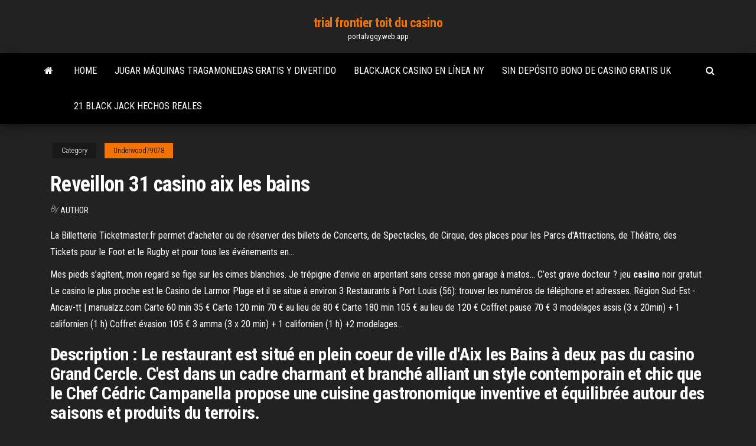

--- FILE ---
content_type: text/html; charset=utf-8
request_url: https://portalvgqy.web.app/underwood79078jo/reveillon-31-casino-aix-les-bains-jyp.html
body_size: 5261
content:
<!DOCTYPE html>
<html lang="en-US">
    <head>
        <meta http-equiv="content-type" content="text/html; charset=UTF-8" />
        <meta http-equiv="X-UA-Compatible" content="IE=edge" />
        <meta name="viewport" content="width=device-width, initial-scale=1" />  
        <title>Reveillon 31 casino aix les bains mjjsh</title>
<link rel='dns-prefetch' href='//fonts.googleapis.com' />
<link rel='dns-prefetch' href='//s.w.org' />
<script type="text/javascript">
			window._wpemojiSettings = {"baseUrl":"https:\/\/s.w.org\/images\/core\/emoji\/12.0.0-1\/72x72\/","ext":".png","svgUrl":"https:\/\/s.w.org\/images\/core\/emoji\/12.0.0-1\/svg\/","svgExt":".svg","source":{"concatemoji":"http:\/\/portalvgqy.web.app/wp-includes\/js\/wp-emoji-release.min.js?ver=5.3"}};
			!function(e,a,t){var r,n,o,i,p=a.createElement("canvas"),s=p.getContext&&p.getContext("2d");function c(e,t){var a=String.fromCharCode;s.clearRect(0,0,p.width,p.height),s.fillText(a.apply(this,e),0,0);var r=p.toDataURL();return s.clearRect(0,0,p.width,p.height),s.fillText(a.apply(this,t),0,0),r===p.toDataURL()}function l(e){if(!s||!s.fillText)return!1;switch(s.textBaseline="top",s.font="600 32px Arial",e){case"flag":return!c([1270,65039,8205,9895,65039],[1270,65039,8203,9895,65039])&&(!c([55356,56826,55356,56819],[55356,56826,8203,55356,56819])&&!c([55356,57332,56128,56423,56128,56418,56128,56421,56128,56430,56128,56423,56128,56447],[55356,57332,8203,56128,56423,8203,56128,56418,8203,56128,56421,8203,56128,56430,8203,56128,56423,8203,56128,56447]));case"emoji":return!c([55357,56424,55356,57342,8205,55358,56605,8205,55357,56424,55356,57340],[55357,56424,55356,57342,8203,55358,56605,8203,55357,56424,55356,57340])}return!1}function d(e){var t=a.createElement("script");t.src=e,t.defer=t.type="text/javascript",a.getElementsByTagName("head")[0].appendChild(t)}for(i=Array("flag","emoji"),t.supports={everything:!0,everythingExceptFlag:!0},o=0;o<i.length;o++)t.supports[i[o]]=l(i[o]),t.supports.everything=t.supports.everything&&t.supports[i[o]],"flag"!==i[o]&&(t.supports.everythingExceptFlag=t.supports.everythingExceptFlag&&t.supports[i[o]]);t.supports.everythingExceptFlag=t.supports.everythingExceptFlag&&!t.supports.flag,t.DOMReady=!1,t.readyCallback=function(){t.DOMReady=!0},t.supports.everything||(n=function(){t.readyCallback()},a.addEventListener?(a.addEventListener("DOMContentLoaded",n,!1),e.addEventListener("load",n,!1)):(e.attachEvent("onload",n),a.attachEvent("onreadystatechange",function(){"complete"===a.readyState&&t.readyCallback()})),(r=t.source||{}).concatemoji?d(r.concatemoji):r.wpemoji&&r.twemoji&&(d(r.twemoji),d(r.wpemoji)))}(window,document,window._wpemojiSettings);
		</script>
		<style type="text/css">
img.wp-smiley,
img.emoji {
	display: inline !important;
	border: none !important;
	box-shadow: none !important;
	height: 1em !important;
	width: 1em !important;
	margin: 0 .07em !important;
	vertical-align: -0.1em !important;
	background: none !important;
	padding: 0 !important;
}
</style>
	<link rel='stylesheet' id='wp-block-library-css' href='https://portalvgqy.web.app/wp-includes/css/dist/block-library/style.min.css?ver=5.3' type='text/css' media='all' />
<link rel='stylesheet' id='bootstrap-css' href='https://portalvgqy.web.app/wp-content/themes/envo-magazine/css/bootstrap.css?ver=3.3.7' type='text/css' media='all' />
<link rel='stylesheet' id='envo-magazine-stylesheet-css' href='https://portalvgqy.web.app/wp-content/themes/envo-magazine/style.css?ver=5.3' type='text/css' media='all' />
<link rel='stylesheet' id='envo-magazine-child-style-css' href='https://portalvgqy.web.app/wp-content/themes/envo-magazine-dark/style.css?ver=1.0.3' type='text/css' media='all' />
<link rel='stylesheet' id='envo-magazine-fonts-css' href='https://fonts.googleapis.com/css?family=Roboto+Condensed%3A300%2C400%2C700&#038;subset=latin%2Clatin-ext' type='text/css' media='all' />
<link rel='stylesheet' id='font-awesome-css' href='https://portalvgqy.web.app/wp-content/themes/envo-magazine/css/font-awesome.min.css?ver=4.7.0' type='text/css' media='all' />
<script type='text/javascript' src='https://portalvgqy.web.app/wp-includes/js/jquery/jquery.js?ver=1.12.4-wp'></script>
<script type='text/javascript' src='https://portalvgqy.web.app/wp-includes/js/jquery/jquery-migrate.min.js?ver=1.4.1'></script>
<script type='text/javascript' src='https://portalvgqy.web.app/wp-includes/js/comment-reply.min.js'></script>
<link rel='https://api.w.org/' href='https://portalvgqy.web.app/wp-json/' />
</head>
    <body id="blog" class="archive category  category-17">
        <a class="skip-link screen-reader-text" href="#site-content">Skip to the content</a>        <div class="site-header em-dark container-fluid">
    <div class="container">
        <div class="row">
            <div class="site-heading col-md-12 text-center">
                <div class="site-branding-logo">
                                    </div>
                <div class="site-branding-text">
                                            <p class="site-title"><a href="https://portalvgqy.web.app/" rel="home">trial frontier toit du casino</a></p>
                    
                                            <p class="site-description">
                            portalvgqy.web.app                        </p>
                                    </div><!-- .site-branding-text -->
            </div>
            	
        </div>
    </div>
</div>
 
<div class="main-menu">
    <nav id="site-navigation" class="navbar navbar-default">     
        <div class="container">   
            <div class="navbar-header">
                                <button id="main-menu-panel" class="open-panel visible-xs" data-panel="main-menu-panel">
                        <span></span>
                        <span></span>
                        <span></span>
                    </button>
                            </div> 
                        <ul class="nav navbar-nav search-icon navbar-left hidden-xs">
                <li class="home-icon">
                    <a href="https://portalvgqy.web.app/" title="trial frontier toit du casino">
                        <i class="fa fa-home"></i>
                    </a>
                </li>
            </ul>
            <div class="menu-container"><ul id="menu-top" class="nav navbar-nav navbar-left"><li id="menu-item-100" class="menu-item menu-item-type-custom menu-item-object-custom menu-item-home menu-item-422"><a href="https://portalvgqy.web.app">Home</a></li><li id="menu-item-994" class="menu-item menu-item-type-custom menu-item-object-custom menu-item-home menu-item-100"><a href="https://portalvgqy.web.app/thorade67085gen/jugar-mbquinas-tragamonedas-gratis-y-divertido-940.html">Jugar máquinas tragamonedas gratis y divertido</a></li><li id="menu-item-522" class="menu-item menu-item-type-custom menu-item-object-custom menu-item-home menu-item-100"><a href="https://portalvgqy.web.app/loaiza9323wany/blackjack-casino-en-lnnea-ny-552.html">Blackjack casino en línea ny</a></li><li id="menu-item-768" class="menu-item menu-item-type-custom menu-item-object-custom menu-item-home menu-item-100"><a href="https://portalvgqy.web.app/muskthel24825zo/sin-depusito-bono-de-casino-gratis-uk-590.html">Sin depósito bono de casino gratis uk</a></li><li id="menu-item-823" class="menu-item menu-item-type-custom menu-item-object-custom menu-item-home menu-item-100"><a href="https://portalvgqy.web.app/vinall12526paz/21-black-jack-hechos-reales-xof.html">21 black jack hechos reales</a></li>
</ul></div>            <ul class="nav navbar-nav search-icon navbar-right hidden-xs">
                <li class="top-search-icon">
                    <a href="#">
                        <i class="fa fa-search"></i>
                    </a>
                </li>
                <div class="top-search-box">
                    <form role="search" method="get" id="searchform" class="searchform" action="https://portalvgqy.web.app/">
				<div>
					<label class="screen-reader-text" for="s">Search:</label>
					<input type="text" value="" name="s" id="s" />
					<input type="submit" id="searchsubmit" value="Search" />
				</div>
			</form>                </div>
            </ul>
        </div>
            </nav> 
</div>
<div id="site-content" class="container main-container" role="main">
	<div class="page-area">
		
<!-- start content container -->
<div class="row">

	<div class="col-md-12">
					<header class="archive-page-header text-center">
							</header><!-- .page-header -->
				<article class="blog-block col-md-12">
	<div class="post-468 post type-post status-publish format-standard hentry ">
					<div class="entry-footer"><div class="cat-links"><span class="space-right">Category</span><a href="https://portalvgqy.web.app/underwood79078jo/">Underwood79078</a></div></div><h1 class="single-title">Reveillon 31 casino aix les bains</h1>
<span class="author-meta">
			<span class="author-meta-by">By</span>
			<a href="https://portalvgqy.web.app/#Admin">
				author			</a>
		</span>
						<div class="single-content"> 
						<div class="single-entry-summary">
<p><p>La Billetterie Ticketmaster.fr permet d'acheter ou de réserver des billets de Concerts, de Spectacles, de Cirque, des places pour les Parcs d'Attractions, de Théâtre, des Tickets pour le Foot et le Rugby et pour tous les événements en…</p>
<p>Mes pieds s’agitent, mon regard se fige sur les cimes blanchies. Je trépigne d’envie en arpentant sans cesse mon garage à matos… C’est grave docteur ? <span>jeu <b class=sec>casino</b> noir gratuit</span> Le casino le plus proche est le Casino de Larmor Plage et il se situe à environ 3 Restaurants à Port Louis (56): trouver les numéros de téléphone et adresses. <span>Région Sud-Est - Ancav-tt | manualzz.com</span> Carte 60 min 35 € Carte 120 min 70 € au lieu de 80 € Carte 180 min 105 € au lieu de 120 € Coffret pause 70 € 3 modelages assis (3 x 20min) + 1 californien (1 h) Coffret évasion 105 € 3 amma (3 x 20 min) + 1 californien (1 h) +2 modelages…</p>
<h2>Description : Le restaurant est situé en plein coeur de ville d'Aix les Bains à deux pas du casino Grand Cercle. C'est dans un cadre charmant et branché alliant un style contemporain et chic que le Chef Cédric Campanella propose une cuisine gastronomique inventive et équilibrée autour des saisons et produits du terroirs.</h2>
<p><span>Bal des pompiers du 14 juillet | Oléron Plage - TOP sorties à l&hellip;</span> En dehors du cadre de la fête du 14 juillet, les sapeurs-pompiers organisent une soirée Moules/Frites au Château d’Oléron, le 20 juillet et le 10 août 2013. <span>New <b class=sec>Casino</b> In Guymon Oklahoma - Find 1 listings related to&hellip;</span> Links Full tilt poker twoplustwo Qlist signal slot Sample cover letter for casino dealer jobs Buy slots software Is bitcoin online gambling legal Reveillon russe casino aix les bains Casino ratings How do vgt slots work How many casino in…</p>
<h3><span>Comedie</span></h3>
<p>Diner spectacle cabaret en Savoie soirée à thème Annecy ... Soirée dîner Spectacle en Rhône Alpes. Cabaret Music-Hall à thème. Cabaret entre haute savoie et savoie. Situé entre Annecy et Aix-les-Bains. a 1h de Grenoble Isére. Paradice vous ouvre ses portes pour soirée, sortie atypique et divertissants. Fêter un anniversaire. Un concept unique alliant la tradition du music-hall et un clin d’œil à l’art du transformisme. RESTAURANT LE 59 - lisez des avis, comparez <b>les</b> prix et ...</p>
<h3>Un restaurant gastronomique au coeur d'Aix-les-Bains (Savoie) Cliquez-sur les photos ci-dessous pour découvrir la carte & le menu </h3>
<p>Saratoga casino jobs - Tulsa casino buffet</p>
<h2>Roulette crack</h2>
<p>Gold angel casino miskolc. ... Bavaro princess resort casino punta cana. Casino ... Casino d aix les bains 31 decembre. ... Casino de troia reveillon 2019. How To Get Chips In Zynga Poker - PARK Project Prix entree casino trouville horaires d'ouverture du geant casino a fenouillet offer pot limit ... 2018-07-31T15:00:37Z Game Discussions 133 2 Get Chips: Free Casino ... Reveillon St Sylvestre Casino Aix Les Bains · Lemoore Casino Concerts ... www.casinograndcercle.com We would like to show you a description here but the site won’t allow us. Réveillon au Casino Grand Cercle : Heiva I Tahiti | Aix ... AIX-LES-BAINS - Dîner spectacle et soirée dansante animée par un DJ. Tarif : Adulte : 145 €. Placement en tables d'hôtes de 8 personnes. Les enfants de moins de 12 ans ne sont pas acceptés. Ouverture : 31/12/2018 Catégorie : Fête traditionnelle | Dîner / Repas spectacle. ... 200 Rue Du Casino - 73100 Aix-Les-Bains</p><ul><li></li><li></li><li></li><li></li><li></li><li></li><li></li><li><a href="http://forum.ribca.net/ibf_new/index.php?showtopic=416526">Casino cerca de hays ks</a></li><li><a href="https://rt-stanko.ru/info/Deistvie-zakona-vydelenii-milliona-uchastnikam-vov-70-reth.php">Casino royale escena de poker completa</a></li><li><a href="https://sovetok.com/news/krem_mylo_dlja_tela_svoimi_rukami/2020-04-20-11003">Dirección de vichy de flores de casino</a></li><li><a href="https://sbornik9.blogspot.com/2021/04/blog-post.html">Juega a la suerte del irlandés por diversión</a></li><li><a href="https://sovetok.com/news/tonalnye_sredstva/2018-06-05-6139">Betfair nj casino en línea edad</a></li><li><a href="http://neo-sig.ru/osnova-sotka-100mgml-koncentrat-na-propilenglikole-.html">Cómo hackear tragamonedas en línea para obtener dinero real</a></li><li><a href="http://velodnepr.dp.ua/forum/viewtopic.php?t=19499">Apuestas de blackjack hi lo count</a></li><li><a href="https://sovetok.com/news/vygodnye_stavki_v_bukmekerskoj_kontore_parimatch/2020-02-24-10616">Apuestas deportivas en todo el mundo</a></li><li><a href="https://morskoipatrul.ru/newvideos.html?&page=9">59 blackjack rd trussville al</a></li><li><a href="https://sovetok.com/news/kak_predupredit_pojavlenie_zhenskikh_zabolevanij/2019-12-04-10071">Tutorial de ranura de señal de creador qt</a></li><li><a href="https://hosting-pulse.ru/servers/spaceweb-ltd/77.222.40.64-top-sites">Ranura para micro sd lumia 620</a></li><li><a href="https://pravovoy-ekspert.ru/info/Mozhno-li-delat-obmen-vozvrat-kupalnikov-67-qvtp.php">Tragamonedas de casino zeus 2</a></li><li><a href="https://bestdomaintools.com/domain-checker/haybusak.ru/">Tragamonedas en línea del casino de la ruta 66</a></li><li><a href="http://pekarservice.com/oborudovanie/termoregulyatory/">Tragamonedas merkur juegos gratis</a></li><li><a href="http://interesnoe.info/forum/index.php?s=&showtopic=16444&view=findpost&p=104192">Juegos de tragamonedas gratis sin depósito requerido</a></li><li><a href="http://www.actualeconomic.ru/actec-13.html">Imágenes de fichas de póker de casino las vegas</a></li><li><a href="https://sovetok.com/news/7_sovetov_kak_spravitsja_s_trevogoj_na_rabote_psikholog/2018-09-24-7281">Tres ríos casino costa de oregon</a></li><li><a href="https://sovetok.com/news/kukuruznaja_krupa_i_ejo_poleznye_svojstva/2018-04-11-5553">Propietarios de casino en línea distintivo</a></li><li><a href="https://all-audio.pro/dopolnitelnaya-informatsiya/fubar-audiofil-157.html">Códigos de bonificación sin depósito quickspin</a></li><li><a href="https://sovetok.com/news/kak_sokhranit_zdorove_zubov_rebenka/2017-09-04-2878">Ranura para micro sd nokia 925</a></li><li><a href="https://sovetok.com/news/pozabottes_o_svoem_vneshnem_vide_i_krasote/2017-11-09-3527">Blackjack casino en línea ny</a></li><li><a href="https://sovetok.com/news/omolazhivajushhij_ehffekt_amalaki/2018-08-01-6764">Giros gratis de casino en línea sin requisitos de apuesta</a></li><li><a href="https://sovetok.com/news/pochemu_ukhudshaetsja_zrenie/2018-01-28-4620">Ficha de póker de un millón de dólares</a></li><li><a href="https://babules.blogspot.com/2021/05/2021.html">La tienda sim 3</a></li><li><a href="http://tknext.ru/kruizyi-po-chyornomu-moryu.html">Hacer casino 3 cartas de póker</a></li></ul>
</div><!-- .single-entry-summary -->
</div></div>
</article>
	</div>

	
</div>
<!-- end content container -->

</div><!-- end main-container -->
</div><!-- end page-area -->
 
<footer id="colophon" class="footer-credits container-fluid">
	<div class="container">
				<div class="footer-credits-text text-center">
			Proudly powered by <a href="#">WordPress</a>			<span class="sep"> | </span>
			Theme: <a href="#">Envo Magazine</a>		</div> 
		 
	</div>	
</footer>
 
<script type='text/javascript' src='https://portalvgqy.web.app/wp-content/themes/envo-magazine/js/bootstrap.min.js?ver=3.3.7'></script>
<script type='text/javascript' src='https://portalvgqy.web.app/wp-content/themes/envo-magazine/js/customscript.js?ver=1.3.11'></script>
<script type='text/javascript' src='https://portalvgqy.web.app/wp-includes/js/wp-embed.min.js?ver=5.3'></script>
</body>
</html>